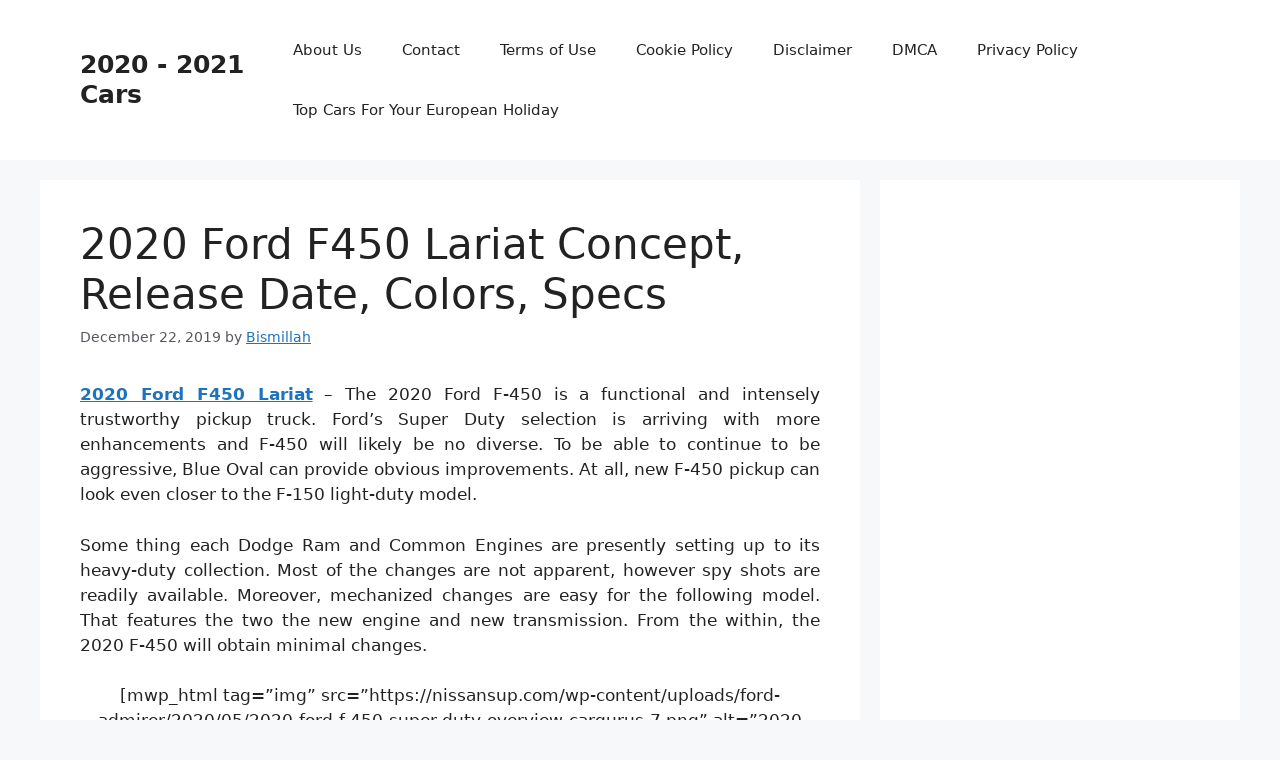

--- FILE ---
content_type: text/html; charset=UTF-8
request_url: https://nissansup.com/2020-ford-f450-lariat-concept-release-date-colors-specs/
body_size: 10399
content:
<!DOCTYPE html>
<html dir="ltr" lang="en-US" prefix="og: https://ogp.me/ns#">
<head>
	<meta charset="UTF-8">
	<title>2020 Ford F450 Lariat Concept, Release Date, Colors, Specs | 2020 - 2021 Cars</title>

		<!-- All in One SEO 4.9.3 - aioseo.com -->
	<meta name="description" content="2020 Ford F450 Lariat - The 2020 Ford F-450 is a functional and intensely trustworthy pickup truck. Ford’s Super Duty selection is arriving with more enhancements and F-450 will likely be no diverse. To be able to continue to be aggressive, Blue Oval can provide obvious improvements. At all, new F-450 pickup can look even" />
	<meta name="robots" content="max-image-preview:large" />
	<meta name="author" content="Bismillah"/>
	<meta name="keywords" content="2020 ford f 450 lariat,2020 ford f-450 lariat price,2020 ford f450 dually lariat,2020 ford f450 lariat for sale,f-450,ford" />
	<link rel="canonical" href="https://nissansup.com/2020-ford-f450-lariat-concept-release-date-colors-specs/" />
	<meta name="generator" content="All in One SEO (AIOSEO) 4.9.3" />
		<meta property="og:locale" content="en_US" />
		<meta property="og:site_name" content="2020 - 2021 Cars | Colors, Release Date, Changes, Redesign, Price" />
		<meta property="og:type" content="article" />
		<meta property="og:title" content="2020 Ford F450 Lariat Concept, Release Date, Colors, Specs | 2020 - 2021 Cars" />
		<meta property="og:description" content="2020 Ford F450 Lariat - The 2020 Ford F-450 is a functional and intensely trustworthy pickup truck. Ford’s Super Duty selection is arriving with more enhancements and F-450 will likely be no diverse. To be able to continue to be aggressive, Blue Oval can provide obvious improvements. At all, new F-450 pickup can look even" />
		<meta property="og:url" content="https://nissansup.com/2020-ford-f450-lariat-concept-release-date-colors-specs/" />
		<meta property="article:published_time" content="2019-12-22T12:28:11+00:00" />
		<meta property="article:modified_time" content="2019-12-22T12:28:11+00:00" />
		<meta name="twitter:card" content="summary" />
		<meta name="twitter:title" content="2020 Ford F450 Lariat Concept, Release Date, Colors, Specs | 2020 - 2021 Cars" />
		<meta name="twitter:description" content="2020 Ford F450 Lariat - The 2020 Ford F-450 is a functional and intensely trustworthy pickup truck. Ford’s Super Duty selection is arriving with more enhancements and F-450 will likely be no diverse. To be able to continue to be aggressive, Blue Oval can provide obvious improvements. At all, new F-450 pickup can look even" />
		<script type="application/ld+json" class="aioseo-schema">
			{"@context":"https:\/\/schema.org","@graph":[{"@type":"Article","@id":"https:\/\/nissansup.com\/2020-ford-f450-lariat-concept-release-date-colors-specs\/#article","name":"2020 Ford F450 Lariat Concept, Release Date, Colors, Specs | 2020 - 2021 Cars","headline":"2020 Ford F450 Lariat Concept, Release Date, Colors, Specs","author":{"@id":"https:\/\/nissansup.com\/author\/bismillah\/#author"},"publisher":{"@id":"https:\/\/nissansup.com\/#organization"},"datePublished":"2019-12-22T12:28:11+07:00","dateModified":"2019-12-22T12:28:11+07:00","inLanguage":"en-US","mainEntityOfPage":{"@id":"https:\/\/nissansup.com\/2020-ford-f450-lariat-concept-release-date-colors-specs\/#webpage"},"isPartOf":{"@id":"https:\/\/nissansup.com\/2020-ford-f450-lariat-concept-release-date-colors-specs\/#webpage"},"articleSection":"F-450, Ford, 2020 ford f 450 lariat, 2020 ford f-450 lariat price, 2020 ford f450 dually lariat, 2020 ford f450 lariat for sale"},{"@type":"BreadcrumbList","@id":"https:\/\/nissansup.com\/2020-ford-f450-lariat-concept-release-date-colors-specs\/#breadcrumblist","itemListElement":[{"@type":"ListItem","@id":"https:\/\/nissansup.com#listItem","position":1,"name":"Home","item":"https:\/\/nissansup.com","nextItem":{"@type":"ListItem","@id":"https:\/\/nissansup.com\/category\/ford\/#listItem","name":"Ford"}},{"@type":"ListItem","@id":"https:\/\/nissansup.com\/category\/ford\/#listItem","position":2,"name":"Ford","item":"https:\/\/nissansup.com\/category\/ford\/","nextItem":{"@type":"ListItem","@id":"https:\/\/nissansup.com\/2020-ford-f450-lariat-concept-release-date-colors-specs\/#listItem","name":"2020 Ford F450 Lariat Concept, Release Date, Colors, Specs"},"previousItem":{"@type":"ListItem","@id":"https:\/\/nissansup.com#listItem","name":"Home"}},{"@type":"ListItem","@id":"https:\/\/nissansup.com\/2020-ford-f450-lariat-concept-release-date-colors-specs\/#listItem","position":3,"name":"2020 Ford F450 Lariat Concept, Release Date, Colors, Specs","previousItem":{"@type":"ListItem","@id":"https:\/\/nissansup.com\/category\/ford\/#listItem","name":"Ford"}}]},{"@type":"Organization","@id":"https:\/\/nissansup.com\/#organization","name":"2020 - 2021 Cars","description":"Colors, Release Date, Changes, Redesign, Price","url":"https:\/\/nissansup.com\/"},{"@type":"Person","@id":"https:\/\/nissansup.com\/author\/bismillah\/#author","url":"https:\/\/nissansup.com\/author\/bismillah\/","name":"Bismillah","image":{"@type":"ImageObject","@id":"https:\/\/nissansup.com\/2020-ford-f450-lariat-concept-release-date-colors-specs\/#authorImage","url":"https:\/\/secure.gravatar.com\/avatar\/866dd84e920766c4334da88577e43d8854bb7a9d32fe320ca412475f18184cb6?s=96&d=mm&r=g","width":96,"height":96,"caption":"Bismillah"}},{"@type":"WebPage","@id":"https:\/\/nissansup.com\/2020-ford-f450-lariat-concept-release-date-colors-specs\/#webpage","url":"https:\/\/nissansup.com\/2020-ford-f450-lariat-concept-release-date-colors-specs\/","name":"2020 Ford F450 Lariat Concept, Release Date, Colors, Specs | 2020 - 2021 Cars","description":"2020 Ford F450 Lariat - The 2020 Ford F-450 is a functional and intensely trustworthy pickup truck. Ford\u2019s Super Duty selection is arriving with more enhancements and F-450 will likely be no diverse. To be able to continue to be aggressive, Blue Oval can provide obvious improvements. At all, new F-450 pickup can look even","inLanguage":"en-US","isPartOf":{"@id":"https:\/\/nissansup.com\/#website"},"breadcrumb":{"@id":"https:\/\/nissansup.com\/2020-ford-f450-lariat-concept-release-date-colors-specs\/#breadcrumblist"},"author":{"@id":"https:\/\/nissansup.com\/author\/bismillah\/#author"},"creator":{"@id":"https:\/\/nissansup.com\/author\/bismillah\/#author"},"datePublished":"2019-12-22T12:28:11+07:00","dateModified":"2019-12-22T12:28:11+07:00"},{"@type":"WebSite","@id":"https:\/\/nissansup.com\/#website","url":"https:\/\/nissansup.com\/","name":"2020 - 2021 Cars","description":"Colors, Release Date, Changes, Redesign, Price","inLanguage":"en-US","publisher":{"@id":"https:\/\/nissansup.com\/#organization"}}]}
		</script>
		<!-- All in One SEO -->

<meta name="viewport" content="width=device-width, initial-scale=1"><link rel='dns-prefetch' href='//stats.wp.com' />
<link rel="alternate" type="application/rss+xml" title="2020 - 2021 Cars &raquo; Feed" href="https://nissansup.com/feed/" />
<link rel="alternate" type="application/rss+xml" title="2020 - 2021 Cars &raquo; Comments Feed" href="https://nissansup.com/comments/feed/" />
<link rel="alternate" title="oEmbed (JSON)" type="application/json+oembed" href="https://nissansup.com/wp-json/oembed/1.0/embed?url=https%3A%2F%2Fnissansup.com%2F2020-ford-f450-lariat-concept-release-date-colors-specs%2F" />
<link rel="alternate" title="oEmbed (XML)" type="text/xml+oembed" href="https://nissansup.com/wp-json/oembed/1.0/embed?url=https%3A%2F%2Fnissansup.com%2F2020-ford-f450-lariat-concept-release-date-colors-specs%2F&#038;format=xml" />
<style id='wp-img-auto-sizes-contain-inline-css'>
img:is([sizes=auto i],[sizes^="auto," i]){contain-intrinsic-size:3000px 1500px}
/*# sourceURL=wp-img-auto-sizes-contain-inline-css */
</style>
<style id='wp-emoji-styles-inline-css'>

	img.wp-smiley, img.emoji {
		display: inline !important;
		border: none !important;
		box-shadow: none !important;
		height: 1em !important;
		width: 1em !important;
		margin: 0 0.07em !important;
		vertical-align: -0.1em !important;
		background: none !important;
		padding: 0 !important;
	}
/*# sourceURL=wp-emoji-styles-inline-css */
</style>
<link rel='stylesheet' id='generate-style-css' href='https://nissansup.com/wp-content/themes/generatepress/assets/css/main.min.css?ver=3.4.0' media='all' />
<style id='generate-style-inline-css'>
body{background-color:var(--base-2);color:var(--contrast);}a{color:var(--accent);}a{text-decoration:underline;}.entry-title a, .site-branding a, a.button, .wp-block-button__link, .main-navigation a{text-decoration:none;}a:hover, a:focus, a:active{color:var(--contrast);}.wp-block-group__inner-container{max-width:1200px;margin-left:auto;margin-right:auto;}:root{--contrast:#222222;--contrast-2:#575760;--contrast-3:#b2b2be;--base:#f0f0f0;--base-2:#f7f8f9;--base-3:#ffffff;--accent:#1e73be;}:root .has-contrast-color{color:var(--contrast);}:root .has-contrast-background-color{background-color:var(--contrast);}:root .has-contrast-2-color{color:var(--contrast-2);}:root .has-contrast-2-background-color{background-color:var(--contrast-2);}:root .has-contrast-3-color{color:var(--contrast-3);}:root .has-contrast-3-background-color{background-color:var(--contrast-3);}:root .has-base-color{color:var(--base);}:root .has-base-background-color{background-color:var(--base);}:root .has-base-2-color{color:var(--base-2);}:root .has-base-2-background-color{background-color:var(--base-2);}:root .has-base-3-color{color:var(--base-3);}:root .has-base-3-background-color{background-color:var(--base-3);}:root .has-accent-color{color:var(--accent);}:root .has-accent-background-color{background-color:var(--accent);}.top-bar{background-color:#636363;color:#ffffff;}.top-bar a{color:#ffffff;}.top-bar a:hover{color:#303030;}.site-header{background-color:var(--base-3);}.main-title a,.main-title a:hover{color:var(--contrast);}.site-description{color:var(--contrast-2);}.mobile-menu-control-wrapper .menu-toggle,.mobile-menu-control-wrapper .menu-toggle:hover,.mobile-menu-control-wrapper .menu-toggle:focus,.has-inline-mobile-toggle #site-navigation.toggled{background-color:rgba(0, 0, 0, 0.02);}.main-navigation,.main-navigation ul ul{background-color:var(--base-3);}.main-navigation .main-nav ul li a, .main-navigation .menu-toggle, .main-navigation .menu-bar-items{color:var(--contrast);}.main-navigation .main-nav ul li:not([class*="current-menu-"]):hover > a, .main-navigation .main-nav ul li:not([class*="current-menu-"]):focus > a, .main-navigation .main-nav ul li.sfHover:not([class*="current-menu-"]) > a, .main-navigation .menu-bar-item:hover > a, .main-navigation .menu-bar-item.sfHover > a{color:var(--accent);}button.menu-toggle:hover,button.menu-toggle:focus{color:var(--contrast);}.main-navigation .main-nav ul li[class*="current-menu-"] > a{color:var(--accent);}.navigation-search input[type="search"],.navigation-search input[type="search"]:active, .navigation-search input[type="search"]:focus, .main-navigation .main-nav ul li.search-item.active > a, .main-navigation .menu-bar-items .search-item.active > a{color:var(--accent);}.main-navigation ul ul{background-color:var(--base);}.separate-containers .inside-article, .separate-containers .comments-area, .separate-containers .page-header, .one-container .container, .separate-containers .paging-navigation, .inside-page-header{background-color:var(--base-3);}.entry-title a{color:var(--contrast);}.entry-title a:hover{color:var(--contrast-2);}.entry-meta{color:var(--contrast-2);}.sidebar .widget{background-color:var(--base-3);}.footer-widgets{background-color:var(--base-3);}.site-info{background-color:var(--base-3);}input[type="text"],input[type="email"],input[type="url"],input[type="password"],input[type="search"],input[type="tel"],input[type="number"],textarea,select{color:var(--contrast);background-color:var(--base-2);border-color:var(--base);}input[type="text"]:focus,input[type="email"]:focus,input[type="url"]:focus,input[type="password"]:focus,input[type="search"]:focus,input[type="tel"]:focus,input[type="number"]:focus,textarea:focus,select:focus{color:var(--contrast);background-color:var(--base-2);border-color:var(--contrast-3);}button,html input[type="button"],input[type="reset"],input[type="submit"],a.button,a.wp-block-button__link:not(.has-background){color:#ffffff;background-color:#55555e;}button:hover,html input[type="button"]:hover,input[type="reset"]:hover,input[type="submit"]:hover,a.button:hover,button:focus,html input[type="button"]:focus,input[type="reset"]:focus,input[type="submit"]:focus,a.button:focus,a.wp-block-button__link:not(.has-background):active,a.wp-block-button__link:not(.has-background):focus,a.wp-block-button__link:not(.has-background):hover{color:#ffffff;background-color:#3f4047;}a.generate-back-to-top{background-color:rgba( 0,0,0,0.4 );color:#ffffff;}a.generate-back-to-top:hover,a.generate-back-to-top:focus{background-color:rgba( 0,0,0,0.6 );color:#ffffff;}:root{--gp-search-modal-bg-color:var(--base-3);--gp-search-modal-text-color:var(--contrast);--gp-search-modal-overlay-bg-color:rgba(0,0,0,0.2);}@media (max-width:768px){.main-navigation .menu-bar-item:hover > a, .main-navigation .menu-bar-item.sfHover > a{background:none;color:var(--contrast);}}.nav-below-header .main-navigation .inside-navigation.grid-container, .nav-above-header .main-navigation .inside-navigation.grid-container{padding:0px 20px 0px 20px;}.site-main .wp-block-group__inner-container{padding:40px;}.separate-containers .paging-navigation{padding-top:20px;padding-bottom:20px;}.entry-content .alignwide, body:not(.no-sidebar) .entry-content .alignfull{margin-left:-40px;width:calc(100% + 80px);max-width:calc(100% + 80px);}.rtl .menu-item-has-children .dropdown-menu-toggle{padding-left:20px;}.rtl .main-navigation .main-nav ul li.menu-item-has-children > a{padding-right:20px;}@media (max-width:768px){.separate-containers .inside-article, .separate-containers .comments-area, .separate-containers .page-header, .separate-containers .paging-navigation, .one-container .site-content, .inside-page-header{padding:30px;}.site-main .wp-block-group__inner-container{padding:30px;}.inside-top-bar{padding-right:30px;padding-left:30px;}.inside-header{padding-right:30px;padding-left:30px;}.widget-area .widget{padding-top:30px;padding-right:30px;padding-bottom:30px;padding-left:30px;}.footer-widgets-container{padding-top:30px;padding-right:30px;padding-bottom:30px;padding-left:30px;}.inside-site-info{padding-right:30px;padding-left:30px;}.entry-content .alignwide, body:not(.no-sidebar) .entry-content .alignfull{margin-left:-30px;width:calc(100% + 60px);max-width:calc(100% + 60px);}.one-container .site-main .paging-navigation{margin-bottom:20px;}}/* End cached CSS */.is-right-sidebar{width:30%;}.is-left-sidebar{width:30%;}.site-content .content-area{width:70%;}@media (max-width:768px){.main-navigation .menu-toggle,.sidebar-nav-mobile:not(#sticky-placeholder){display:block;}.main-navigation ul,.gen-sidebar-nav,.main-navigation:not(.slideout-navigation):not(.toggled) .main-nav > ul,.has-inline-mobile-toggle #site-navigation .inside-navigation > *:not(.navigation-search):not(.main-nav){display:none;}.nav-align-right .inside-navigation,.nav-align-center .inside-navigation{justify-content:space-between;}.has-inline-mobile-toggle .mobile-menu-control-wrapper{display:flex;flex-wrap:wrap;}.has-inline-mobile-toggle .inside-header{flex-direction:row;text-align:left;flex-wrap:wrap;}.has-inline-mobile-toggle .header-widget,.has-inline-mobile-toggle #site-navigation{flex-basis:100%;}.nav-float-left .has-inline-mobile-toggle #site-navigation{order:10;}}
/*# sourceURL=generate-style-inline-css */
</style>
<link rel="https://api.w.org/" href="https://nissansup.com/wp-json/" /><link rel="alternate" title="JSON" type="application/json" href="https://nissansup.com/wp-json/wp/v2/posts/6466" /><link rel="EditURI" type="application/rsd+xml" title="RSD" href="https://nissansup.com/xmlrpc.php?rsd" />
<meta name="generator" content="WordPress 6.9" />
<link rel='shortlink' href='https://nissansup.com/?p=6466' />
	<style>img#wpstats{display:none}</style>
		</head>

<body data-rsssl=1 class="wp-singular post-template-default single single-post postid-6466 single-format-standard wp-embed-responsive wp-theme-generatepress right-sidebar nav-float-right separate-containers header-aligned-left dropdown-hover" itemtype="https://schema.org/Blog" itemscope>
	<a class="screen-reader-text skip-link" href="#content" title="Skip to content">Skip to content</a>		<header class="site-header has-inline-mobile-toggle" id="masthead" aria-label="Site"  itemtype="https://schema.org/WPHeader" itemscope>
			<div class="inside-header grid-container">
				<div class="site-branding">
						<p class="main-title" itemprop="headline">
					<a href="https://nissansup.com/" rel="home">2020 - 2021 Cars</a>
				</p>
						
					</div>	<nav class="main-navigation mobile-menu-control-wrapper" id="mobile-menu-control-wrapper" aria-label="Mobile Toggle">
				<button data-nav="site-navigation" class="menu-toggle" aria-controls="primary-menu" aria-expanded="false">
			<span class="gp-icon icon-menu-bars"><svg viewBox="0 0 512 512" aria-hidden="true" xmlns="http://www.w3.org/2000/svg" width="1em" height="1em"><path d="M0 96c0-13.255 10.745-24 24-24h464c13.255 0 24 10.745 24 24s-10.745 24-24 24H24c-13.255 0-24-10.745-24-24zm0 160c0-13.255 10.745-24 24-24h464c13.255 0 24 10.745 24 24s-10.745 24-24 24H24c-13.255 0-24-10.745-24-24zm0 160c0-13.255 10.745-24 24-24h464c13.255 0 24 10.745 24 24s-10.745 24-24 24H24c-13.255 0-24-10.745-24-24z" /></svg><svg viewBox="0 0 512 512" aria-hidden="true" xmlns="http://www.w3.org/2000/svg" width="1em" height="1em"><path d="M71.029 71.029c9.373-9.372 24.569-9.372 33.942 0L256 222.059l151.029-151.03c9.373-9.372 24.569-9.372 33.942 0 9.372 9.373 9.372 24.569 0 33.942L289.941 256l151.03 151.029c9.372 9.373 9.372 24.569 0 33.942-9.373 9.372-24.569 9.372-33.942 0L256 289.941l-151.029 151.03c-9.373 9.372-24.569 9.372-33.942 0-9.372-9.373-9.372-24.569 0-33.942L222.059 256 71.029 104.971c-9.372-9.373-9.372-24.569 0-33.942z" /></svg></span><span class="screen-reader-text">Menu</span>		</button>
	</nav>
			<nav class="main-navigation sub-menu-right" id="site-navigation" aria-label="Primary"  itemtype="https://schema.org/SiteNavigationElement" itemscope>
			<div class="inside-navigation grid-container">
								<button class="menu-toggle" aria-controls="primary-menu" aria-expanded="false">
					<span class="gp-icon icon-menu-bars"><svg viewBox="0 0 512 512" aria-hidden="true" xmlns="http://www.w3.org/2000/svg" width="1em" height="1em"><path d="M0 96c0-13.255 10.745-24 24-24h464c13.255 0 24 10.745 24 24s-10.745 24-24 24H24c-13.255 0-24-10.745-24-24zm0 160c0-13.255 10.745-24 24-24h464c13.255 0 24 10.745 24 24s-10.745 24-24 24H24c-13.255 0-24-10.745-24-24zm0 160c0-13.255 10.745-24 24-24h464c13.255 0 24 10.745 24 24s-10.745 24-24 24H24c-13.255 0-24-10.745-24-24z" /></svg><svg viewBox="0 0 512 512" aria-hidden="true" xmlns="http://www.w3.org/2000/svg" width="1em" height="1em"><path d="M71.029 71.029c9.373-9.372 24.569-9.372 33.942 0L256 222.059l151.029-151.03c9.373-9.372 24.569-9.372 33.942 0 9.372 9.373 9.372 24.569 0 33.942L289.941 256l151.03 151.029c9.372 9.373 9.372 24.569 0 33.942-9.373 9.372-24.569 9.372-33.942 0L256 289.941l-151.029 151.03c-9.373 9.372-24.569 9.372-33.942 0-9.372-9.373-9.372-24.569 0-33.942L222.059 256 71.029 104.971c-9.372-9.373-9.372-24.569 0-33.942z" /></svg></span><span class="mobile-menu">Menu</span>				</button>
						<div id="primary-menu" class="main-nav">
			<ul class="menu sf-menu">
				<li class="page_item page-item-6"><a href="https://nissansup.com/about-us/">About Us</a></li>
<li class="page_item page-item-7"><a href="https://nissansup.com/contact/">Contact</a></li>
<li class="page_item page-item-8"><a href="https://nissansup.com/terms-of-use/">Terms of Use</a></li>
<li class="page_item page-item-9"><a href="https://nissansup.com/cookie-policy/">Cookie Policy</a></li>
<li class="page_item page-item-10"><a href="https://nissansup.com/disclaimer/">Disclaimer</a></li>
<li class="page_item page-item-11"><a href="https://nissansup.com/digital-millennium-copyright-act-notice/">DMCA</a></li>
<li class="page_item page-item-44"><a href="https://nissansup.com/privacy-policy/">Privacy Policy</a></li>
<li class="page_item page-item-6558"><a href="https://nissansup.com/top-cars-for-your-european-holiday/">Top Cars For Your European Holiday</a></li>
			</ul>
		</div>
					</div>
		</nav>
					</div>
		</header>
		
	<div class="site grid-container container hfeed" id="page">
				<div class="site-content" id="content">
			
	<div class="content-area" id="primary">
		<main class="site-main" id="main">
			
<article id="post-6466" class="post-6466 post type-post status-publish format-standard hentry category-f-450 category-ford tag-2020-ford-f-450-lariat tag-2020-ford-f-450-lariat-price tag-2020-ford-f450-dually-lariat tag-2020-ford-f450-lariat-for-sale" itemtype="https://schema.org/CreativeWork" itemscope>
	<div class="inside-article">
					<header class="entry-header">
				<h1 class="entry-title" itemprop="headline">2020 Ford F450 Lariat Concept, Release Date, Colors, Specs</h1>		<div class="entry-meta">
			<span class="posted-on"><time class="entry-date published" datetime="2019-12-22T12:28:11+07:00" itemprop="datePublished">December 22, 2019</time></span> <span class="byline">by <span class="author vcard" itemprop="author" itemtype="https://schema.org/Person" itemscope><a class="url fn n" href="https://nissansup.com/author/bismillah/" title="View all posts by Bismillah" rel="author" itemprop="url"><span class="author-name" itemprop="name">Bismillah</span></a></span></span> 		</div>
					</header>
			
		<div class="entry-content" itemprop="text">
			<p style="text-align: justify;"><a href="https://nissansup.com/"><span style="font-weight: 400;"><strong>2020 Ford F450 Lariat</strong></span></a> &#8211; The 2020 Ford F-450 is a functional and intensely trustworthy pickup truck. Ford’s Super Duty selection is arriving with more enhancements and F-450 will likely be no diverse. To be able to continue to be aggressive, Blue Oval can provide obvious improvements. At all, new F-450 pickup can look even closer to the F-150 light-duty model.</p>
<p style="text-align: justify;">Some thing each Dodge Ram and Common Engines are presently setting up to its heavy-duty collection. Most of the changes are not apparent, however spy shots are readily available. Moreover, mechanized changes are easy for the following model. That features the two the new engine and new transmission. From the within, the 2020 F-450 will obtain minimal changes.</p>
<p style="text-align: justify;">
<p style="text-align: center;">[mwp_html tag=&#8221;img&#8221; src=&#8221;https://nissansup.com/wp-content/uploads/ford-admirer/2020/05/2020-ford-f-450-super-duty-overview-cargurus-7.png&#8221; alt=&#8221;2020 Ford F-450 Super Duty &#8211; Overview &#8211; Cargurus&#8221;]</p>
<p style="text-align: justify;">
<h2 style="text-align: justify;">Exterior</h2>
<p style="text-align: justify;">Entire Super Duty selection will appear to duplicate F-150’s design. The target is to offer a stylish pickup truck and Ford is so that it is take place. The 2020 Ford F-450 was noticed on the streets screening. Initially spy shots are the evidence of the most recent speculations. F-450 is certain to get a facelift. On the contrary, a amount of changes are continue to faraway from a “so-called” redesign. Realizing that Blue Oval will go for the a lot more available grille with huge Ford’s badge in the midst. New LED front lights are offered as effectively. At the again, taillights are seeking a lot more toned and are supplying far more contemporary physical appearance. F-450 will get to many trim levels and body designs, as generally well before. The distinct cut stage will mainly establish the appear of the vehicle and its levels of luxury. Based on the most recent spy photos, sizes will stay.</p>
<h2 style="text-align: justify;">Interior</h2>
<p style="text-align: justify;">The approaching 2020 Ford F-450 pickup includes wonderful interior design. The cabin provides wonderful comfort plus it appears modern day. Nevertheless, new spy photos are not displaying any interior changes. On the contrary, improvements will certainly occur. At the very least in the technology office. That features the revise of the infotainment system and in all probability Co-Pilot 360 security system. Interior design and all round cabin design will certainly stay. Top trims are provided with normal leather covers and additional premium capabilities and services.</p>
<h2 style="text-align: justify;">Engine Specs</h2>
<p style="text-align: justify;">This is possibly the most fascinating component. Based on newest rumors, the 2020 Ford F-450 could show up by having an all-new powertrain. However, a 6.2-liter Hemi V8 will stay normal engine choice. This model is supplying 385 horses and 430 lb-feet of torque. Optionally, you can go for the 6.7-liter Power Stroke. The diesel engine is graded at 450 HP and 930 lb-feet of torque. Nonetheless, a common V8 engine may be substituted for a new 7.0-liter V8. This model will develop a little a lot less potential but it will likely be far more fuel productive. Apart from the new engine, a new 10-speed automatic transmission is rumored as properly.</p>
<p style="text-align: justify;">
<p style="text-align: center;">[mwp_html tag=&#8221;img&#8221; src=&#8221;https://nissansup.com/wp-content/uploads/ford-admirer/2020/05/2020-ford-super-duty-f-450-limited-super-duty-pickup-raises-bar-again-4.jpg&#8221; alt=&#8221;2020 Ford Super Duty F-450 Limited &#8211; Super Duty Pickup Raises Bar Again&#8221;]</p>
<p style="text-align: justify;">
<h3 style="text-align: justify;">Release Date and Price</h3>
<p style="text-align: justify;">Specific rates particulars are unavailable nevertheless. Nevertheless, Blue Oval car maker will really always keep the pre-existing price. It means the forthcoming 2020 Ford F-450 will begin at $46,000. If you are seeking a magnificent workhorse, the Platinum model is costed at around $70,000. This Super Duty pickup truck will strike the car dealerships in the next half of 2020.</p>
<div class="panel panel-info">
<div class="panel-body">
<h2>2020 Ford F-450 Colors</h2>
</div>
</div>
<h3 style="text-align: justify;">Exterior Colors</h3>
<ul>
<li style="text-align: justify;">Agate Black Metallic</li>
<li style="text-align: justify;">Blue Jeans Metallic</li>
<li style="text-align: justify;">Iconic Silver Metallic</li>
<li style="text-align: justify;">Magnetic Metallic</li>
<li style="text-align: justify;">Oxford White</li>
<li style="text-align: justify;">Race Red</li>
<li style="text-align: justify;">Stone Gray Metallic</li>
<li style="text-align: justify;">Velocity Blue Metallic</li>
<li style="text-align: justify;">Rapid Red Metallic Tinted Clearcoat</li>
<li style="text-align: justify;">Silver Spruce Metallic</li>
<li style="text-align: justify;">Star White Metallic Tri-Coat</li>
</ul>
<h3 style="text-align: justify;">Interior Colors</h3>
<ul>
<li style="text-align: justify;">Medium Light Camel</li>
<li style="text-align: justify;">Black</li>
</ul>
		</div>

				<footer class="entry-meta" aria-label="Entry meta">
			<span class="cat-links"><span class="gp-icon icon-categories"><svg viewBox="0 0 512 512" aria-hidden="true" xmlns="http://www.w3.org/2000/svg" width="1em" height="1em"><path d="M0 112c0-26.51 21.49-48 48-48h110.014a48 48 0 0143.592 27.907l12.349 26.791A16 16 0 00228.486 128H464c26.51 0 48 21.49 48 48v224c0 26.51-21.49 48-48 48H48c-26.51 0-48-21.49-48-48V112z" /></svg></span><span class="screen-reader-text">Categories </span><a href="https://nissansup.com/category/f-450/" rel="category tag">F-450</a>, <a href="https://nissansup.com/category/ford/" rel="category tag">Ford</a></span> <span class="tags-links"><span class="gp-icon icon-tags"><svg viewBox="0 0 512 512" aria-hidden="true" xmlns="http://www.w3.org/2000/svg" width="1em" height="1em"><path d="M20 39.5c-8.836 0-16 7.163-16 16v176c0 4.243 1.686 8.313 4.687 11.314l224 224c6.248 6.248 16.378 6.248 22.626 0l176-176c6.244-6.244 6.25-16.364.013-22.615l-223.5-224A15.999 15.999 0 00196.5 39.5H20zm56 96c0-13.255 10.745-24 24-24s24 10.745 24 24-10.745 24-24 24-24-10.745-24-24z"/><path d="M259.515 43.015c4.686-4.687 12.284-4.687 16.97 0l228 228c4.686 4.686 4.686 12.284 0 16.97l-180 180c-4.686 4.687-12.284 4.687-16.97 0-4.686-4.686-4.686-12.284 0-16.97L479.029 279.5 259.515 59.985c-4.686-4.686-4.686-12.284 0-16.97z" /></svg></span><span class="screen-reader-text">Tags </span><a href="https://nissansup.com/tag/2020-ford-f-450-lariat/" rel="tag">2020 ford f 450 lariat</a>, <a href="https://nissansup.com/tag/2020-ford-f-450-lariat-price/" rel="tag">2020 ford f-450 lariat price</a>, <a href="https://nissansup.com/tag/2020-ford-f450-dually-lariat/" rel="tag">2020 ford f450 dually lariat</a>, <a href="https://nissansup.com/tag/2020-ford-f450-lariat-for-sale/" rel="tag">2020 ford f450 lariat for sale</a></span> 		<nav id="nav-below" class="post-navigation" aria-label="Posts">
			<div class="nav-previous"><span class="gp-icon icon-arrow-left"><svg viewBox="0 0 192 512" aria-hidden="true" xmlns="http://www.w3.org/2000/svg" width="1em" height="1em" fill-rule="evenodd" clip-rule="evenodd" stroke-linejoin="round" stroke-miterlimit="1.414"><path d="M178.425 138.212c0 2.265-1.133 4.813-2.832 6.512L64.276 256.001l111.317 111.277c1.7 1.7 2.832 4.247 2.832 6.513 0 2.265-1.133 4.813-2.832 6.512L161.43 394.46c-1.7 1.7-4.249 2.832-6.514 2.832-2.266 0-4.816-1.133-6.515-2.832L16.407 262.514c-1.699-1.7-2.832-4.248-2.832-6.513 0-2.265 1.133-4.813 2.832-6.512l131.994-131.947c1.7-1.699 4.249-2.831 6.515-2.831 2.265 0 4.815 1.132 6.514 2.831l14.163 14.157c1.7 1.7 2.832 3.965 2.832 6.513z" fill-rule="nonzero" /></svg></span><span class="prev"><a href="https://nissansup.com/2020-ford-explorer-usa-engine-changes-redesign-release-date/" rel="prev">2020 Ford Explorer Usa Engine, Changes, Redesign, Release Date</a></span></div><div class="nav-next"><span class="gp-icon icon-arrow-right"><svg viewBox="0 0 192 512" aria-hidden="true" xmlns="http://www.w3.org/2000/svg" width="1em" height="1em" fill-rule="evenodd" clip-rule="evenodd" stroke-linejoin="round" stroke-miterlimit="1.414"><path d="M178.425 256.001c0 2.266-1.133 4.815-2.832 6.515L43.599 394.509c-1.7 1.7-4.248 2.833-6.514 2.833s-4.816-1.133-6.515-2.833l-14.163-14.162c-1.699-1.7-2.832-3.966-2.832-6.515 0-2.266 1.133-4.815 2.832-6.515l111.317-111.316L16.407 144.685c-1.699-1.7-2.832-4.249-2.832-6.515s1.133-4.815 2.832-6.515l14.163-14.162c1.7-1.7 4.249-2.833 6.515-2.833s4.815 1.133 6.514 2.833l131.994 131.993c1.7 1.7 2.832 4.249 2.832 6.515z" fill-rule="nonzero" /></svg></span><span class="next"><a href="https://nissansup.com/2020-ford-expedition-max-king-ranch-engine-changes-redesign-release-date/" rel="next">2020 Ford Expedition Max King Ranch Engine, Changes, Redesign, Release Date</a></span></div>		</nav>
				</footer>
			</div>
</article>
		</main>
	</div>

	<div class="widget-area sidebar is-right-sidebar" id="right-sidebar">
	<div class="inside-right-sidebar">
		<aside id="text-2" class="widget inner-padding widget_text">			<div class="textwidget"><p><script async src="https://pagead2.googlesyndication.com/pagead/js/adsbygoogle.js"></script><br />
<!-- 300 600 Nissan Up --><br />
<ins class="adsbygoogle" style="display: inline-block; width: 300px; height: 600px;" data-ad-client="ca-pub-1889986831816529" data-ad-slot="7866328294"></ins><br />
<script>
     (adsbygoogle = window.adsbygoogle || []).push({});
</script></p>
<p>&nbsp;</p>
</div>
		</aside><aside id="text-3" class="widget inner-padding widget_text">			<div class="textwidget"><p><script async src="https://pagead2.googlesyndication.com/pagead/js/adsbygoogle.js?client=ca-pub-1889986831816529"
     crossorigin="anonymous"></script><br />
<!-- Sidebar --><br />
<ins class="adsbygoogle"
     style="display:block"
     data-ad-client="ca-pub-1889986831816529"
     data-ad-slot="8898120420"
     data-ad-format="auto"
     data-full-width-responsive="true"></ins><br />
<script>
     (adsbygoogle = window.adsbygoogle || []).push({});
</script></p>
</div>
		</aside>	</div>
</div>

	</div>
</div>


<div class="site-footer">
			<footer class="site-info" aria-label="Site"  itemtype="https://schema.org/WPFooter" itemscope>
			<div class="inside-site-info grid-container">
								<div class="copyright-bar">
					<span class="copyright">&copy; 2026 2020 - 2021 Cars</span> &bull; Built with <a href="https://generatepress.com" itemprop="url">GeneratePress</a>				</div>
			</div>
		</footer>
		</div>

<script type="speculationrules">
{"prefetch":[{"source":"document","where":{"and":[{"href_matches":"/*"},{"not":{"href_matches":["/wp-*.php","/wp-admin/*","/wp-content/uploads/*","/wp-content/*","/wp-content/plugins/*","/wp-content/themes/generatepress/*","/*\\?(.+)"]}},{"not":{"selector_matches":"a[rel~=\"nofollow\"]"}},{"not":{"selector_matches":".no-prefetch, .no-prefetch a"}}]},"eagerness":"conservative"}]}
</script>
<script id="generate-a11y">!function(){"use strict";if("querySelector"in document&&"addEventListener"in window){var e=document.body;e.addEventListener("mousedown",function(){e.classList.add("using-mouse")}),e.addEventListener("keydown",function(){e.classList.remove("using-mouse")})}}();</script><script id="generate-menu-js-extra">
var generatepressMenu = {"toggleOpenedSubMenus":"1","openSubMenuLabel":"Open Sub-Menu","closeSubMenuLabel":"Close Sub-Menu"};
//# sourceURL=generate-menu-js-extra
</script>
<script src="https://nissansup.com/wp-content/themes/generatepress/assets/js/menu.min.js?ver=3.4.0" id="generate-menu-js"></script>
<script id="jetpack-stats-js-before">
_stq = window._stq || [];
_stq.push([ "view", {"v":"ext","blog":"157737627","post":"6466","tz":"7","srv":"nissansup.com","j":"1:15.4"} ]);
_stq.push([ "clickTrackerInit", "157737627", "6466" ]);
//# sourceURL=jetpack-stats-js-before
</script>
<script src="https://stats.wp.com/e-202604.js" id="jetpack-stats-js" defer data-wp-strategy="defer"></script>
<script id="wp-emoji-settings" type="application/json">
{"baseUrl":"https://s.w.org/images/core/emoji/17.0.2/72x72/","ext":".png","svgUrl":"https://s.w.org/images/core/emoji/17.0.2/svg/","svgExt":".svg","source":{"concatemoji":"https://nissansup.com/wp-includes/js/wp-emoji-release.min.js?ver=6.9"}}
</script>
<script type="module">
/*! This file is auto-generated */
const a=JSON.parse(document.getElementById("wp-emoji-settings").textContent),o=(window._wpemojiSettings=a,"wpEmojiSettingsSupports"),s=["flag","emoji"];function i(e){try{var t={supportTests:e,timestamp:(new Date).valueOf()};sessionStorage.setItem(o,JSON.stringify(t))}catch(e){}}function c(e,t,n){e.clearRect(0,0,e.canvas.width,e.canvas.height),e.fillText(t,0,0);t=new Uint32Array(e.getImageData(0,0,e.canvas.width,e.canvas.height).data);e.clearRect(0,0,e.canvas.width,e.canvas.height),e.fillText(n,0,0);const a=new Uint32Array(e.getImageData(0,0,e.canvas.width,e.canvas.height).data);return t.every((e,t)=>e===a[t])}function p(e,t){e.clearRect(0,0,e.canvas.width,e.canvas.height),e.fillText(t,0,0);var n=e.getImageData(16,16,1,1);for(let e=0;e<n.data.length;e++)if(0!==n.data[e])return!1;return!0}function u(e,t,n,a){switch(t){case"flag":return n(e,"\ud83c\udff3\ufe0f\u200d\u26a7\ufe0f","\ud83c\udff3\ufe0f\u200b\u26a7\ufe0f")?!1:!n(e,"\ud83c\udde8\ud83c\uddf6","\ud83c\udde8\u200b\ud83c\uddf6")&&!n(e,"\ud83c\udff4\udb40\udc67\udb40\udc62\udb40\udc65\udb40\udc6e\udb40\udc67\udb40\udc7f","\ud83c\udff4\u200b\udb40\udc67\u200b\udb40\udc62\u200b\udb40\udc65\u200b\udb40\udc6e\u200b\udb40\udc67\u200b\udb40\udc7f");case"emoji":return!a(e,"\ud83e\u1fac8")}return!1}function f(e,t,n,a){let r;const o=(r="undefined"!=typeof WorkerGlobalScope&&self instanceof WorkerGlobalScope?new OffscreenCanvas(300,150):document.createElement("canvas")).getContext("2d",{willReadFrequently:!0}),s=(o.textBaseline="top",o.font="600 32px Arial",{});return e.forEach(e=>{s[e]=t(o,e,n,a)}),s}function r(e){var t=document.createElement("script");t.src=e,t.defer=!0,document.head.appendChild(t)}a.supports={everything:!0,everythingExceptFlag:!0},new Promise(t=>{let n=function(){try{var e=JSON.parse(sessionStorage.getItem(o));if("object"==typeof e&&"number"==typeof e.timestamp&&(new Date).valueOf()<e.timestamp+604800&&"object"==typeof e.supportTests)return e.supportTests}catch(e){}return null}();if(!n){if("undefined"!=typeof Worker&&"undefined"!=typeof OffscreenCanvas&&"undefined"!=typeof URL&&URL.createObjectURL&&"undefined"!=typeof Blob)try{var e="postMessage("+f.toString()+"("+[JSON.stringify(s),u.toString(),c.toString(),p.toString()].join(",")+"));",a=new Blob([e],{type:"text/javascript"});const r=new Worker(URL.createObjectURL(a),{name:"wpTestEmojiSupports"});return void(r.onmessage=e=>{i(n=e.data),r.terminate(),t(n)})}catch(e){}i(n=f(s,u,c,p))}t(n)}).then(e=>{for(const n in e)a.supports[n]=e[n],a.supports.everything=a.supports.everything&&a.supports[n],"flag"!==n&&(a.supports.everythingExceptFlag=a.supports.everythingExceptFlag&&a.supports[n]);var t;a.supports.everythingExceptFlag=a.supports.everythingExceptFlag&&!a.supports.flag,a.supports.everything||((t=a.source||{}).concatemoji?r(t.concatemoji):t.wpemoji&&t.twemoji&&(r(t.twemoji),r(t.wpemoji)))});
//# sourceURL=https://nissansup.com/wp-includes/js/wp-emoji-loader.min.js
</script>

<script defer src="https://static.cloudflareinsights.com/beacon.min.js/vcd15cbe7772f49c399c6a5babf22c1241717689176015" integrity="sha512-ZpsOmlRQV6y907TI0dKBHq9Md29nnaEIPlkf84rnaERnq6zvWvPUqr2ft8M1aS28oN72PdrCzSjY4U6VaAw1EQ==" data-cf-beacon='{"version":"2024.11.0","token":"1443b8d5a8074b898ded184b4688e6ac","r":1,"server_timing":{"name":{"cfCacheStatus":true,"cfEdge":true,"cfExtPri":true,"cfL4":true,"cfOrigin":true,"cfSpeedBrain":true},"location_startswith":null}}' crossorigin="anonymous"></script>
</body>
</html>


--- FILE ---
content_type: text/html; charset=utf-8
request_url: https://www.google.com/recaptcha/api2/aframe
body_size: 266
content:
<!DOCTYPE HTML><html><head><meta http-equiv="content-type" content="text/html; charset=UTF-8"></head><body><script nonce="Z2IKCpMlsnYKLlTFg9nbLA">/** Anti-fraud and anti-abuse applications only. See google.com/recaptcha */ try{var clients={'sodar':'https://pagead2.googlesyndication.com/pagead/sodar?'};window.addEventListener("message",function(a){try{if(a.source===window.parent){var b=JSON.parse(a.data);var c=clients[b['id']];if(c){var d=document.createElement('img');d.src=c+b['params']+'&rc='+(localStorage.getItem("rc::a")?sessionStorage.getItem("rc::b"):"");window.document.body.appendChild(d);sessionStorage.setItem("rc::e",parseInt(sessionStorage.getItem("rc::e")||0)+1);localStorage.setItem("rc::h",'1769242815992');}}}catch(b){}});window.parent.postMessage("_grecaptcha_ready", "*");}catch(b){}</script></body></html>